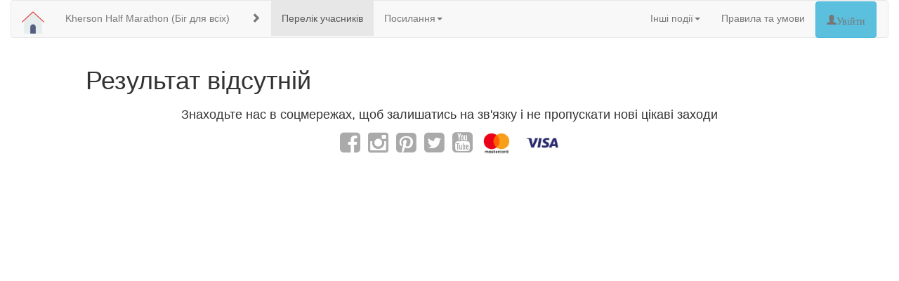

--- FILE ---
content_type: text/html; charset=UTF-8
request_url: https://events.ua-biz.info/kshalf2018/56-%D0%92%D0%B5%D1%80%D1%88%D0%BD%D1%8F%D0%BA_%D0%90%D0%BB%D1%8C%D0%BE%D0%BD%D0%B0
body_size: 3935
content:

<!DOCTYPE html>
<html lang="uk">
  <head>
    <meta charset="utf-8"/>    <meta http-equiv="X-UA-Compatible" content="IE=edge">
    <meta name="viewport" content="width=device-width, initial-scale=1">
    <meta name="p:domain_verify" content="b414b1a788f145a1b70745fb1f02b738"/>
    <!-- The above 3 meta tags *must* come first in the head; any other head content must come *after* these tags -->
    <title>
        Kherson Half Marathon:
              
    </title>

    <!-- Bootstrap -->
    <link href="/css/bootstrap/bootstrap.min.css" rel="stylesheet">
    <link href="/css/bootstrap/bootstrap-datepicker3.min.css" rel="stylesheet">
    <link href="/css/bootstrap/bootstrap-timepicker.min.css" rel="stylesheet">
    <link href="/css/jquery-ui.min.css" rel="stylesheet">
    <link href="/css/lightbox.css" rel="stylesheet">
    <link rel="stylesheet" href="https://maxcdn.bootstrapcdn.com/font-awesome/4.5.0/css/font-awesome.min.css">
        <!-- HTML5 shim and Respond.js for IE8 support of HTML5 elements and media queries -->
    <!-- WARNING: Respond.js doesn't work if you view the page via file:// -->
    <!--[if lt IE 9]>
      <script src="https://oss.maxcdn.com/html5shiv/3.7.2/html5shiv.min.js"></script>
      <script src="https://oss.maxcdn.com/respond/1.4.2/respond.min.js"></script>
    <![endif]-->
    <link href="/favicon.ico" type="image/x-icon" rel="icon"/><link href="/favicon.ico" type="image/x-icon" rel="shortcut icon"/>
                <link href="/css/style.css?v20180808" rel="stylesheet">
    <!--script type="text/javascript" src="//vk.com/js/api/openapi.js?125"></script-->
    <!--script type="text/javascript" src="http://vk.com/js/api/share.js?90" charset="windows-1251"></script-->
    <!--script type="text/javascript">VK.init({apiId: 5581440, onlyWidgets: true});</script-->
	<meta property="og:url"           content="http://ua-biz.info/kshalf2018" />
	<meta property="og:type"          content="website" />
	<meta property="og:title"         content="Kherson Half Marathon" />
	<meta property="og:description"   content="Біг для всіх" />
	<meta property="og:image"         content="http://ua-biz.info/img/events/kshalf2018.png" />
    <!-- Facebook Pixel Code -->
    <script>
      !function(f,b,e,v,n,t,s)
      {if(f.fbq)return;n=f.fbq=function(){n.callMethod?
      n.callMethod.apply(n,arguments):n.queue.push(arguments)};
      if(!f._fbq)f._fbq=n;n.push=n;n.loaded=!0;n.version='2.0';
      n.queue=[];t=b.createElement(e);t.async=!0;
      t.src=v;s=b.getElementsByTagName(e)[0];
      s.parentNode.insertBefore(t,s)}(window, document,'script',
      'https://connect.facebook.net/en_US/fbevents.js');
      fbq('init', '1881221398822636');
      fbq('track', 'PageView');
    </script>
    <noscript><img height="1" width="1" style="display:none"
      src="https://www.facebook.com/tr?id=1881221398822636&ev=PageView&noscript=1"
    /></noscript>
    <!-- End Facebook Pixel Code -->

  </head>
  <body>
	<div id="fb-root"></div>
	<script>(function(d, s, id) {
	  var js, fjs = d.getElementsByTagName(s)[0];
	  if (d.getElementById(id)) return;
	  js = d.createElement(s); js.id = id;
	  js.src = "//connect.facebook.net/uk_UA/sdk.js#xfbml=1&version=v2.7";
	  fjs.parentNode.insertBefore(js, fjs);
	}(document, 'script', 'facebook-jssdk'));</script>
    <div id="container" class="container-fluid">
              <div class="row">
        <div class="col-md-12">
          <nav class="navbar navbar-default">            
          <div class="container-fluid">
            <div class="navbar-header">
              <a class="navbar-brand" href="/">
                <img alt="ГО Велохерсон" src="/img/bikekherson_logo.png">
              </a>
            </div>
            <ul class="nav navbar-nav">
                        <li><a href="/kshalf2018">Kherson Half Marathon (Біг для всіх)</a></li>
                                        </ul>
            <p class="navbar-text"><span class="glyphicon glyphicon-chevron-right" aria-hidden="true"></span></p>
            <ul class="nav navbar-nav">
              <li class="active"><a href="/kshalf2018">Перелік учасників</a></li>
              <!--li class=""><a href="/kshalf2018/charts">Графіки</a></li-->
              <!--li class=""><a href="/pages/display?event=kshalf2018">Докладна інформація</a></li-->
                              <li class="dropdown">
  <a href="#" class="dropdown-toggle" data-toggle="dropdown" role="button" aria-haspopup="true" aria-expanded="false">Посилання<span class="caret"></span></a>
  <ul class="dropdown-menu">
            <li><a target="_blank" href="https://www.gpsies.com/map.do?fileId=cidotqserpopvfvp">Трек напівмарафон</a></li>
            <li><a target="_blank" href="https://www.gpsies.com/map.do?fileId=dcbcuhtewkkionds">Трек 10 км</a></li>
            <li><a target="_blank" href="http://khersonrunning.club">Херсонський біговий клуб</a></li>
            <li><a target="_blank" href="https://drive.google.com/file/d/1sZ3YSxQvLgZvfWpFVYHJJ4U8VxD-RHfR/view?usp=sharing">Програма заходу</a></li>
            <li><a target="_blank" href="https://app.luminpdf.com/viewer/bu3bRcfRd994NYE9o/share?sk=70fe5dd0-c5da-461e-941a-47fddd87fd46">Положення заходу</a></li>
            <li><a target="_blank" href="https://www.facebook.com/events/1968033730188706/">Захід на FB</a></li>
            <li><a target="_blank" href="https://www.facebook.com/groups/791112031072298">Херсонський біговий клуб FB група</a></li>
            <li><a target="_blank" href="https://www.facebook.com/bikekherson.ngo/">ВелоХерсон FB</a></li>
        <!--li role="separator" class="divider"></li-->
  </ul>
</li>
                                                              </ul>
            <ul class="nav navbar-nav navbar-right">
              <li class="dropdown">
                <a href="#" class="dropdown-toggle" data-toggle="dropdown" role="button" aria-haspopup="true" aria-expanded="false">Інші події<span class="caret"></span></a>
                <ul class="dropdown-menu">
                                    <li><a href="/wakeboarding_2019">Змагання з вейбордингу (Вперше в Херсоні) </a></li>
                                    <li><a href="/sto2sea_2019">Сто на море 2019 (100 км Херсон — Скадовськ) </a></li>
                                    <li><a href="/kshalf2018">Kherson Half Marathon (Біг для всіх) </a></li>
                                    <li><a href="/police_cup_kahovka">Кубок поліції | Каховка («Перша дитяча») </a></li>
                                    <li><a href="/sto2sea_2018">Сто на море 2018 (100 км Херсон — Море) </a></li>
                                    <li><a href="/ksvelo45_2018">Херсонські Велосорокп'ять (45 км за 4 години) </a></li>
                                    <li><a href="/sto2sea_2017">Сто на море 2017 (Херсон — Чорне море 100 км) </a></li>
                                    <li><a href="/kseuro">Херсон — Євробачення (4 велосипедних дня) </a></li>
                                    <li><a href="/ksvelo50">Херсонські велоп'ятдесят 2017 (50 км за 4 години) </a></li>
                                    <li><a href="/parkrace">ParkRace 2016 (XC Гонка) </a></li>
                                    <li><a href="/sto2sea_2016">Сто на море 2016 (100 км Херсон — Скадовськ) </a></li>
                                    <li><a href="/kalyuzha">BRM 200 km «Калюжа» (200 км за 13,5 годин) </a></li>
                                    <li><a href="/sotka">Одеська сотка 2016 (100 км за 10 годин) </a></li>
                                    <li><a href="/ksvelo50_2016">Херсонські велоп'ятдесят 2016 (50 км за 4 години) </a></li>
                                  </ul>
              </li>
              <li><a href="/pages/display/rules" target="_blank">Правила та умови</a>                              <li><a href="/login" class="glyphicon glyphicon-user btn btn-info">Увійти</a></li>
                            <li>&nbsp;&nbsp;&nbsp;&nbsp;</li>
            </ul>
          </div>
          </nav>
        </div>
      </div>      <div class="row">
        <div class="col-md-12">
                  </div>
      </div>
      <div class="row" id="main-content">
                    <div class="col-md-1">
            </div>
            <div class="col-md-10">
              <h1>Результат відсутній</h1>            </div>
            <div class="col-md-1">
            </div>
              </div>
      <div class="row text-center">
        <footer>
            <h4>Знаходьте нас в соцмережах, щоб залишатись на зв'язку і не пропускати нові цікаві заходи</h4>
                                <a target="_blank" href="https://www.facebook.com/bikekherson.ngo"><i id="social-fb" class="fa fa-facebook-square fa-3x social"></i></a>
                <a target="_blank" href="https://www.instagram.com/bikekherson"><i id="social-inst" class="fa fa-instagram fa-3x social"></i></a>
                <a target="_blank" href="https://www.pinterest.com/bikekherson/pins"><i id="social-inst" class="fa fa-pinterest-square fa-3x social"></i></a>
	              <a target="_blank" href="https://twitter.com/bikekherson_ngo"><i id="social-tw" class="fa fa-twitter-square fa-3x social"></i></a>
                <a target="_blank" href="https://www.youtube.com/channel/UCP4NhPWw_DLQIDawBSR5zhw"><i id="social-yt" class="fa fa-youtube-square fa-3x social"></i></a>
                <img src="/img/visamaster.png" width="120" height="40"/>
        </footer>
        <br />
      </div>

    </div>
    <!-- jQuery (necessary for Bootstrap's JavaScript plugins) -->
    <script src="/js/jquery/jquery.js"></script>
    <script src="/js/jquery/jquery-ui.min.js"></script>
    <!--script src="/js/jquery.inputmask.bundle.min.js"></script-->
    <script src="/js/jquery/jquery.maskedinput.min.js"></script>
    <!-- Include all compiled plugins (below), or include individual files as needed -->
    <script src="/js/bootstrap/bootstrap.min.js"></script>
    <script src="/js/bootstrap/bootstrap-datepicker.js"></script>
    <script src="/js/bootstrap/locales/bootstrap-datepicker.uk.js"></script>
    <script src="/js/bootstrap/bootstrap-timepicker.js"></script>
    <script src="/js/lightbox.js"></script>
    <script>
      (function(i,s,o,g,r,a,m){i['GoogleAnalyticsObject']=r;i[r]=i[r]||function(){
      (i[r].q=i[r].q||[]).push(arguments)},i[r].l=1*new Date();a=s.createElement(o),
      m=s.getElementsByTagName(o)[0];a.async=1;a.src=g;m.parentNode.insertBefore(a,m)
      })(window,document,'script','https://www.google-analytics.com/analytics.js','ga');
    
      ga('create', 'UA-45396072-2', 'auto');
      ga('send', 'pageview');
    
    </script>
    <script async defer src="//assets.pinterest.com/js/pinit.js"></script>
    <script src="https://apis.google.com/js/platform.js" async defer>{lang: 'uk'}</script>
	<script src="https://cdn.jsdelivr.net/npm/zebra_datepicker/dist/zebra_datepicker.min.js"></script><link rel="stylesheet" href="https://cdn.jsdelivr.net/npm/zebra_datepicker/dist/css/bootstrap/zebra_datepicker.min.css"/>  <script defer src="https://static.cloudflareinsights.com/beacon.min.js/vcd15cbe7772f49c399c6a5babf22c1241717689176015" integrity="sha512-ZpsOmlRQV6y907TI0dKBHq9Md29nnaEIPlkf84rnaERnq6zvWvPUqr2ft8M1aS28oN72PdrCzSjY4U6VaAw1EQ==" data-cf-beacon='{"version":"2024.11.0","token":"0eb759d1763442fa9dab32c64e8a9fa0","r":1,"server_timing":{"name":{"cfCacheStatus":true,"cfEdge":true,"cfExtPri":true,"cfL4":true,"cfOrigin":true,"cfSpeedBrain":true},"location_startswith":null}}' crossorigin="anonymous"></script>
</body>
</html>


--- FILE ---
content_type: text/css
request_url: https://events.ua-biz.info/css/style.css?v20180808
body_size: 1559
content:
.ribbon {
   position: absolute;
   right: 10px; top: -5px;
   z-index: 1;
   overflow: hidden;
   width: 75px; height: 75px; 
   text-align: right;
}
.ribbon span {
   font-size: 10px;
   color: #fff; 
   text-transform: uppercase; 
   text-align: center;
   font-weight: bold; line-height: 20px;
   transform: rotate(45deg);
   width: 100px; display: block;
   background: #79A70A;
   background: linear-gradient(#9BC90D 0%, #79A70A 100%);
   box-shadow: 0 3px 10px -5px rgba(0, 0, 0, 1);
   position: absolute;
   top: 19px; right: -21px;
}
.ribbon span::before {
   content: '';
   position: absolute; 
   left: 0px; top: 100%;
   z-index: -1;
   border-left: 3px solid #79A70A;
   border-right: 3px solid transparent;
   border-bottom: 3px solid transparent;
   border-top: 3px solid #79A70A;
}
.ribbon span::after {
   content: '';
   position: absolute; 
   right: 0%; top: 100%;
   z-index: -1;
   border-right: 3px solid #79A70A;
   border-left: 3px solid transparent;
   border-bottom: 3px solid transparent;
   border-top: 3px solid #79A70A;
}
.red span {background: linear-gradient(#F70505 0%, #8F0808 100%);}
.red span::before {border-left-color: #8F0808; border-top-color: #8F0808;}
.red span::after {border-right-color: #8F0808; border-top-color: #8F0808;}

.blue span {background: linear-gradient(#2989d8 0%, #1e5799 100%);}
.blue span::before {border-left-color: #1e5799; border-top-color: #1e5799;}
.blue span::after {border-right-color: #1e5799; border-top-color: #1e5799;}

.gray span {background: linear-gradient(#bfbfbf 0%, #6a6a6a 100%);}
.gray span::before {border-left-color: #6a6a6a; border-top-color: #6a6a6a;}
.gray span::after {border-right-color: #6a6a6a; border-top-color: #6a6a6a;}

.ksvelo50_number {
  background-image: url('/img/number_ksvelo50.png');
  background-repeat: no-repeat;
  background-position: center;
  width: 50px;
  color: white;
  font-weight: bold;
  font-size: 22px;
  text-align: right;
  vertical-align: top;
  padding: 0px;
}

.parkrace_number {
  background-image: url('/img/number_parkrace.png');
  background-repeat: no-repeat;
  background-position: center;
  width: 50px;
  color: white;
  font-weight: bold;
  font-size: 22px;
  text-align: right;
  vertical-align: top;
  padding: 0px;
}
.parkrace_number a{
  color: white;
}

.sto2sea_number {
  background-image: url('/img/number_sto2sea.png');
  background-repeat: no-repeat;
  background-position: center;
  width: 72px;
  color: #4078ac;
  font-weight: bold;
  font-size: 22px;
  text-align: left;
  vertical-align: top;
  padding: 0px;
}

@font-face {
  font-family: 'Bebas';
  src: url('/fonts/Bebas.ttf') format('truetype');
}

.sotka_number {
  background-image: url('/img/number_sotka.jpg');
  background-repeat: no-repeat;
  background-position: center;
  width: 50px;
  color: black;
  font-weight: bold;
  font-size: 16px;
  text-align: left;
  vertical-align: top;
  padding-top: 5px !important;
  padding-bottom: 17px !important;
  padding-left: 0px !important;
  padding-right: 16px !important;
  font-family: Bebas;
}
.acp_number {
  background-image: url('/img/number_acp.jpg');
  background-repeat: no-repeat;
  background-position: center;
  width: 50px;
  color: black;
  font-weight: bold;
  font-size: 16px;
  text-align: left;
  vertical-align: top;
  padding-top: 5px !important;
  padding-bottom: 17px !important;
  padding-left: 0px !important;
  padding-right: 16px !important;
  font-family: Bebas;
}


thead {
  text-align: center;
}


th > a.asc:after {
    content: " \f0dd";
    font-family: FontAwesome;
}
th > a.desc:after {
    content: " \f0de";
    font-family: FontAwesome;
}

.canvas-holder {
  display: inline-block;  
}

.pie-legend, .line-legend {
  list-style: none;
  right: 8px;
  top: 0;
  display: inline-block;
}
.pie-legend li, .line-legend li {
  display: block;
  padding-left: 30px;
  margin-bottom: 4px;
  border-radius: 5px;
  padding: 2px 8px 2px 28px;
  font-size: 14px;
  cursor: default;
  -webkit-transition: background-color 200ms ease-in-out;
  -moz-transition: background-color 200ms ease-in-out;
  -o-transition: background-color 200ms ease-in-out;
  transition: background-color 200ms ease-in-out;
}
.pie-legend li:hover, .line-legend li:hover {
  background-color: #fafafa;
}

.pie-legend li span, .line-legend li span {
  display: inline-block;
  left: 0;
  top: 0;
  min-width: 12px;
  height: 12px;
  border-radius: 5px;
  margin-right: 5px;
}

article {
  float: left;
}

.icons_container{
    width: 42px;
    display: inline-block;
    text-align: right;
}

.group_badge {
    min-width: 30px;
    display: inline-block;
}

.bike_type_badge {
    min-width: 100px;
    display: inline-block;
}

.vk_like{
    padding-top: 15px;
    padding-left: 1px;
    padding-right: 1px;
}
.vk_like *{
    box-sizing: content-box !important;
    -moz-box-sizing: content-box !important;
}
.fb_like{
    padding-top: 15px;
    padding-left: 1px;
    padding-right: 1px;
}

.gplus_plus{
    padding-top: 13px;    
    padding-left: 1px;
    padding-right: 1px;
}

.pinterest_pin{
    padding-top: 14px;
    padding-left: 1px;
    padding-right: 1px;
}

.label-diff{
    min-width: 145px;
    display: inline-block;
}

.cat-name{
    min-width: 80px;
    display: inline-block;
    text-align: right;
}

#number_wrapper{
    position: relative;
    width: 80%;
    text-align: center;
    margin: auto;
}

#number_wrapper img.number,
#number_wrapper div.number_data
{
    width: 100%;
    height: 100%;
    position: absolute;
    top: 0;
    left: 0;
}
#number_wrapper div.number_data
{
    z-index: 10;
    font-family: "Arial Narrow", Arial, sans-serif;
}

#number_wrapper div.number_data p
{
    display: inline-block;
    font-size: 200%;
    font-size: 1.5vw;
    margin: 0 0 2%;
}
#number_wrapper div.number_data p.usernum
{
    margin: 5%;
    margin-bottom: 20%;
    font-size: 3vw;
}
#number_wrapper div.number_data p.username
{
    font-size: 2vw;    
}
#number_wrapper div.number_data p.stroke
{
  color: #4078ac;
}
#number_wrapper strong.time
{
    font-size: larger;
    text-decoration: underline;
}

#number_wrapper div.number_data td
{
    width: 50%;
}

ul.share_buttons
{
    list-style: none;
    display: inline-block;
    margin-top: 10px;
}

ul.share_buttons li
{
    display: inline-block;
    height: 35px;
    vertical-align: bottom;
}

td.view-parkrace
{
    padding-left: 20% !important
}

td.view-parkrace p
{
    font-size: xx-large;
    color: #008800;
}

#gmap_widget {
    height: 60vh;
    width: 100%;
}

img.map_tile {
    width: 100%;
    height: 100%;
    opacity: 0.4;
}

div.map_holder {
    width: auto;
    height: auto;
    padding: 50px;
}

.event-tlie {
    min-height: 440px;
    text-align: center;
    vertical-align: middle;
}

.event-tlie-wrapper {
    display: block;
    position:absolute;
    top:45%;
    left:50%;
    -webkit-transform:translate(-50%, -45%);
    -ms-transform:translate(-50%, -45%);
    -o-transform:translate(-50%, -45%);
    -moz-transform:translate(-50%, -45%);
    transform:translate(-50%, -45%);
}

#opacity_slider {
    width: 200px;
}

#upload_step {
    text-align: center;
}

span[contenteditable] {
    background: pink;
    padding: 0 0px;
    width: 100%;
    display: inline-block;
}

div.doc-container {
    margin-left: auto;
    margin-right: auto;
}
div.doc-preview {
    height: 297mm;
    width: 210mm;
    padding: 10mm;
    font-size: 14px;
    box-shadow: 0 0 10px rgba(0,0,0,0.5);
}
div.doc-preview table {
    width: 100%;
}

.refresher:hover {
    color: red;
}

.field-descr {
    font-style: italic;
    font-size: 12px;
}

#map_thumb {
    margin: 0;
    padding: 0;
}

#map_tile_sample {
    position: fixed;
    display: block;
    z-index: 1000;
    margin: 0;
    padding: 0;
    pointer-events: none;
    opacity: 0.5;
}

@media print {
   body * {
        visibility: hidden;
    }
   .doc-preview * {
        visibility: visible;
   }
   .doc-preview {
        visibility: visible;
        position: absolute;
        top: 0;
        padding: 0;
        margin: 0;
        width: 90%;
    }
    .text-center {
        text-align: center;
    }
    .refresher {
        display: none;
    }
    .field-descr {
        display: none;
    }
    div.doc-preview {
        font-size: 18px;
    }
}

.nav.navbar-nav {float:left;}
.nav.navbar-nav.navbar-right {float:right;}

input.amount_custom {width: 3em}

.social:hover {
     -webkit-transform: scale(1.1);
     -moz-transform: scale(1.1);
     -o-transform: scale(1.1);
 }
.social {
    -webkit-transform: scale(0.8);
    -moz-transform: scale(0.8);
    -o-transform: scale(0.8);
    -webkit-transition-duration: 0.5s;
    -moz-transition-duration: 0.5s;
    -o-transition-duration: 0.5s;
    color: #aaa;
    vertical-align: middle;
    display: inline-block;
}


#social-vk {
    color: white;
    background-color: #aaa;
    border-radius: 8px;
    padding: 4px;
}
a.vk-social-icon {

}
#social-vk:hover {
    background-color: #507299;
}
#social-fb:hover {
    color: #3B5998;
}
#social-tw:hover {
    color: #4099FF;
}
#social-yt:hover {
    color: #cc181e;
}
#social-inst:hover {
    color: #964b00;
}
#social-gp:hover {
    color: #d34836;
}

.vertical-align {
    display: flex;
    align-items: center;
}

.dp_weekend {
    color: red;
}

#sponsorsscroll {
    width: 100%;
}
#scroll_wrapper {
    text-align: left;
    overflow: hidden;
}
.sponsorsscroll {
    height: 100px;
    display: inline-block;
}
.sponsorsscroll img {
    height: 100px;
}